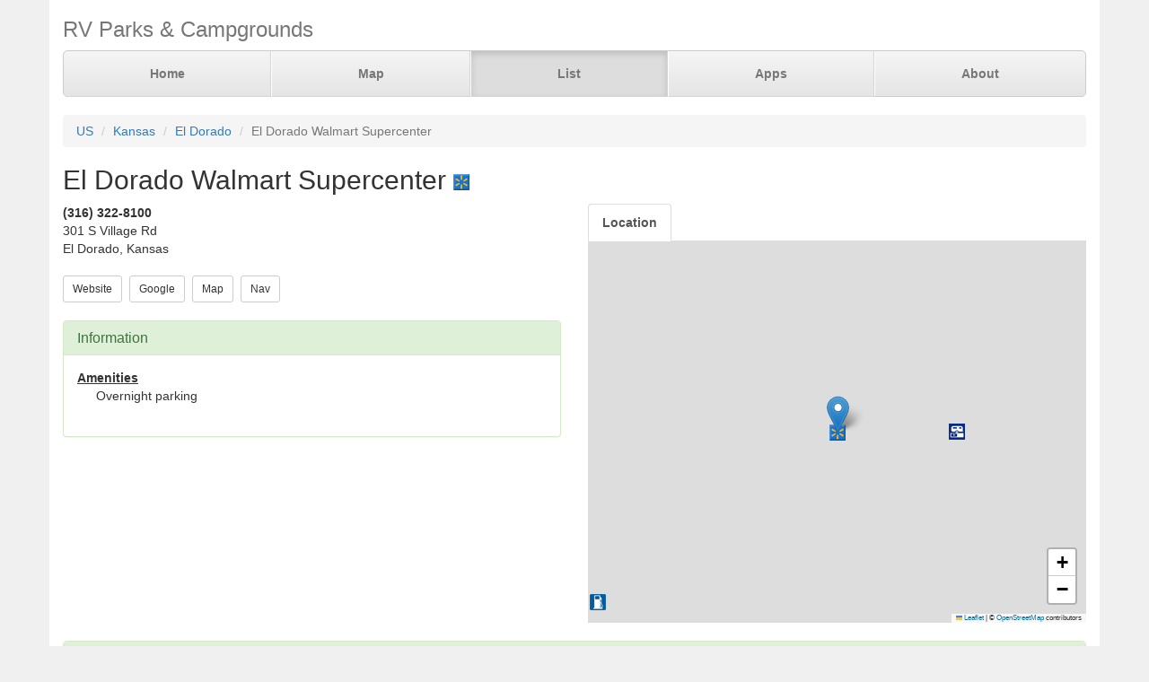

--- FILE ---
content_type: text/html; charset=UTF-8
request_url: https://www.parkadvisor.com/us/kansas/el+dorado/321205/El+Dorado+Walmart+Supercenter
body_size: 3273
content:
<!DOCTYPE html>
<html lang="en">
<head>
  <meta charset="utf-8">
  <meta http-equiv="X-UA-Compatible" content="IE=edge">
  <meta name="viewport" content="width=device-width, initial-scale=1">
  <meta name="author" content="ParkAdvisor LLC">
  <title>El Dorado Walmart Supercenter - El Dorado, Kansas US | ParkAdvisor</title>
  <link rel="canonical" href="https://www.parkadvisor.com/us/kansas/el+dorado/321205/El+Dorado+Walmart+Supercenter">
  <link rel="stylesheet" type="text/css" href="/css/app.css?id=edaf6e3cbd8f14b433a0a55f188dda68">
  <!-- HTML5 shim and Respond.js for IE8 support of HTML5 elements and media queries -->
  <!-- WARNING: Respond.js doesn't work if you view the page via file:// -->
  <!--[if lt IE 9]>
    <script src="https://oss.maxcdn.com/html5shiv/3.7.3/html5shiv.min.js"></script>
    <script src="https://oss.maxcdn.com/respond/1.4.2/respond.min.js"></script>
  <![endif]-->
<link rel="stylesheet" href="https://unpkg.com/leaflet@1.9.4/dist/leaflet.css" integrity="sha256-p4NxAoJBhIIN+hmNHrzRCf9tD/miZyoHS5obTRR9BMY=" crossorigin=""/>
<script src="https://unpkg.com/leaflet@1.9.4/dist/leaflet.js" integrity="sha256-20nQCchB9co0qIjJZRGuk2/Z9VM+kNiyxNV1lvTlZBo=" crossorigin=""></script>
  <script src="/js/app.js?id=329cc33b151dc43d477325c832d7e730"></script>
</head>
<body style="background-color:#f0f0f0">
  <div class="container" style="background-color:white">
  <div class="masthead">
  <h3 class="text-muted">RV Parks &amp; Campgrounds</h3>
  <nav>
    <ul class="nav nav-justified">
              <li class=""><a href="https://www.parkadvisor.com">Home</a></li>
              <li class=""><a href="https://www.parkadvisor.com/map">Map</a></li>
              <li class="active"><a href="https://www.parkadvisor.com/list">List</a></li>
              <li class=""><a href="https://www.parkadvisor.com/apps">Apps</a></li>
              <li class=""><a href="https://www.parkadvisor.com/about">About</a></li>
          </ul>
  </nav>
</div>
<br>
<ol class="breadcrumb">
    <li><a href="/list#united_states">US</a></li>
    <li><a href="/us/kansas">Kansas</a></li>
    <li><a href="/us/kansas/el+dorado">El Dorado</a></li>
    <li class="active">El Dorado Walmart Supercenter</li>
</ol>
<script type="application/ld+json">{"@context":"http://schema.org","@type":"BreadcrumbList","itemListElement":[{"@type":"ListItem","position":1,"item":{"@id":"https://www.parkadvisor.com/list#united_states","name":"US"}},{"@type":"ListItem","position":2,"item":{"@id":"https://www.parkadvisor.com/us/kansas","name":"Kansas"}},{"@type":"ListItem","position":3,"item":{"@id":"https://www.parkadvisor.com/us/kansas/el+dorado","name":"El Dorado"}},{"@type":"ListItem","position":4,"item":{"@id":"https://www.parkadvisor.com/us/kansas/el+dorado/0/El+Dorado+Walmart+Supercenter","name":"El Dorado Walmart Supercenter"}}]}</script>
  <h2>El Dorado Walmart Supercenter&nbsp;<img alt="Walmart Center" src="/img/marker_walmart.png" /></h2>

<div class="row">
  <div class="col-xs-12 col-md-6">

        <address>
    <b>(316) 322-8100</b><br>
    301 S Village Rd<br>
    El Dorado, Kansas<br>
</address>
    
    <a href="http://www.walmart.com/storeLocator/ca_storefinder_details_short.do?edit_object_id=186" target="_blank"><button type="button" class="btn btn-default btn-sm">Website</button></a>&nbsp;
    <a href="https://www.google.com/search?q=El+Dorado+Walmart+Supercenter+El+Dorado+Kansas" target="_blank"><button type="button" class="btn btn-default btn-sm">Google</button></a>&nbsp;
    <a href="https://www.parkadvisor.com/map?lat=37.817700&amp;lng=-96.889900&amp;zoom=12" target="_blank"><button type="button" class="btn btn-default btn-sm">Map</button></a>&nbsp;
    <a href="https://maps.google.com/?daddr=37.817700,-96.889900" target="_blank"><button type="button" class="btn btn-default btn-sm">Nav</button></a>&nbsp;
<br><br>    <div class="panel panel-success">
    <div class="panel-heading">
      <h3 class="panel-title">Information</h3>
    </div>
    <div class="panel-body">
              <strong><u>Amenities</u></strong>
        <div class="breakable-text" style="padding:0pt 16pt">
          Overnight parking
        </div>
        <br>
          </div>
  </div>
  </div>

  <div class="col-xs-12 col-md-6">    
    <ul id="tablist" class="nav nav-tabs" role="tablist">
              <li role="presentation">
          <a href="#location" aria-controls="location" role="tab" data-toggle="tab" onclick="loadLocation();"><strong>Location</strong></a>
        </li>
          </ul>
    <div class="tab-content">
      <div id="pictures" role="tabpanel" class="tab-pane">
              </div>
      <div id="location" role="tabpanel" class="tab-pane">
        <div id="miniMap" style="height:425px"></div><br>
      </div>
      <div id="directions" role="tabpanel" class="tab-pane">
        <div style="background-color:#f8f8f8;height:425px;padding:16pt"></div><br>
      </div>
    </div>
  </div>
</div>


  <div class="panel panel-success">
  <div class="panel-heading">
    <h3 class="panel-title">Reviews</h3>
  </div>
  <div class="panel-body">
                  <div class="row">
  <div class="col-xs-12">
    <em>January 10, 2021 - reviewed by<b> JR A.F.</b></em>
        <br>
      </div>
</div>
<div class="row">
  <div class="col-xs-12 breakable-text">
    <b></b>
  </div>
  <div class="col-xs-12 breakable-text">
    Sign says:

 “ABSOLUTELY NO SEMI TRUCK, DROP TRAILER OR RV PARKING”


There are currently 7 semi’s, 1 RV and 5 Utility trucks in the lot. 
  </div>
    </div>

        <br>
              <div class="row">
  <div class="col-xs-12">
    <em>March 21, 2020 - reviewed by<b> Bill James</b></em>
        <br>
      </div>
</div>
<div class="row">
  <div class="col-xs-12 breakable-text">
    <b>No Parking</b>
  </div>
  <div class="col-xs-12 breakable-text">
    No overnight parking of any kind allowed, per sign.
  </div>
    </div>

        <br>
            </div>
</div>


    <br>
  <div class="row">
    <div class="col-xs-11 col-xs-offset-1 col-sm-6 col-sm-offset-6">
      <h3>Nearby Campgrounds</h3>
      <div style="height:82px;">
                <a href="/us/kansas/el+dorado/50320/El+Dorado+State+Park" target="_blank">
                    <img src="/images/050320/picaf.jpg" alt="" class="img-thumbnail img-thumbnail-list"/>
            <img alt="State Parks" src="/img/marker_public_park.png" />&nbsp;El Dorado State Park
        </a>
        <br>
        <img src="/img/stars_40.png" alt="4.0 Stars" style="vertical-align:baseline" />&nbsp;4.0&nbsp;-&nbsp;3 Reviews
        &nbsp;<font color="#005500">$$</font><br>
        <address>
    <b>(316) 321-7180</b><br>
    El Dorado, Kansas<br>
</address>    </div>
            <hr style="margin: 2px 0 4px 0;">
        <div style="height:82px;">
                <a href="/us/kansas/el+dorado/1005481/Deer+Grove+RV+Park" target="_blank">
                    <img src="/images/1005481/picaa.jpg" alt="" class="img-thumbnail img-thumbnail-list"/>
            <img alt="RV Parks" src="/img/marker_rv.png" />&nbsp;Deer Grove RV Park
        </a>
        <br>
        <img src="/img/stars_40.png" alt="4.0 Stars" style="vertical-align:baseline" />&nbsp;4.0&nbsp;-&nbsp;8 Reviews
        &nbsp;<font color="#005500">$$</font><br>
        <address>
    <b>(316) 322-5476</b><br>
    El Dorado, Kansas<br>
</address>    </div>
        </div>
  </div>
  
    <footer class="footer">
      <div class="row">
        <div class="col-xs-12 col-md-6 text-left">
            <p>&copy; 2026 ParkAdvisor LLC. All Rights Reserved.</p>
        </div>
        <div class="col-xs-12 col-md-6 hidden-xs hidden-sm text-right">
            <a href="https://play.google.com/store/apps/details?id=com.rvparktime.android"
                style="display:inline-block;overflow:hidden;background:url(/img/badge-google-play.png) no-repeat;width:129px;height:45px;border-radius:10px;">
            </a>
            <a href="https://itunes.apple.com/us/app/rv-parks-campgrounds/id991632449?mt=8"
                style="display:inline-block;overflow:hidden;background:url(/img/badge-itunes.png) no-repeat;width:152px;height:45px;border-radius:10px;">
            </a>
        </div>
      </div>
    </footer>
  </div>
<script>
  var miniMap = null;

  function loadLocation() {
    if (miniMap === null) {
        miniMap = new window.OpenStreetMap({ campgrounds: 'flat', greedy: true, mapId: 'miniMap', mapInstance: 'miniMap' });
        miniMap.load(37.8177, -96.8899, 12);
                miniMap.addPin({
              lat : 37.8177,
              lng : -96.8899,
            title : 'El Dorado Walmart Supercenter (Currect Location)',
            popup : '<b>El Dorado Walmart Supercenter</b><br>(316) 322-8100<br>El Dorado, Kansas'
        });
        miniMap.show();

        setTimeout(function(){
            miniMap.invalidateSize();
        }, 200);
    }
  }

  $('#tablist a:first').tab('show');
    if ($('#tablist .active').text().trim() == 'Location') {
      loadLocation();
  }
</script>
<script>
  (function(i,s,o,g,r,a,m){i['GoogleAnalyticsObject']=r;i[r]=i[r]||function(){
  (i[r].q=i[r].q||[]).push(arguments)},i[r].l=1*new Date();a=s.createElement(o),
  m=s.getElementsByTagName(o)[0];a.async=1;a.src=g;m.parentNode.insertBefore(a,m)
  })(window,document,'script','https://www.google-analytics.com/analytics.js','ga');

  ga('create', 'UA-92593544-1', 'auto');
  ga('send', 'pageview');
</script>

</body>
</html>
